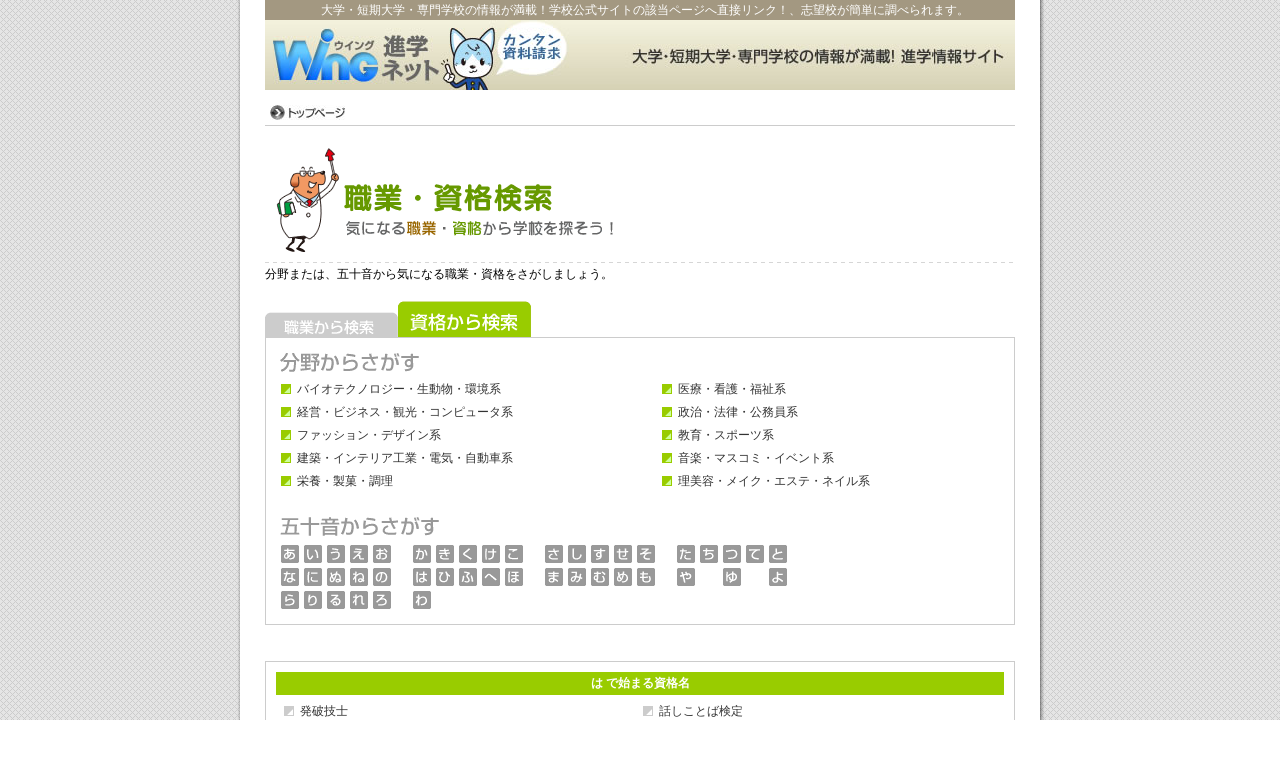

--- FILE ---
content_type: text/html; charset=UTF-8
request_url: https://www.web-faq.jp/job/job.php?tb=1&kn=%E3%81%AF%2C%E3%83%8F%2C%EF%BE%8A%2C%E3%83%90%2C%EF%BE%8A%EF%BE%9E%2C%E3%83%91%2C%EF%BE%8A%EF%BE%9F
body_size: 19103
content:
<html>
<head>
<title>進学情報WEB 大学・短期大学・専門学校の情報サイト | WING進学ネット</title>
<meta HTTP-EQUIV="Content-Type" CONTENT="text/html; charset=EUC_JP">
<link REL="stylesheet" HREF="../imag/css/syousai.css" TYPE="TEXT/CSS">
<link REL="stylesheet" HREF="../imag/css/kihon.css" TYPE="TEXT/CSS">
<link REL="stylesheet" HREF="../image/admin/css/tabs.css" TYPE="TEXT/CSS">
<link REL="stylesheet" HREF="../imag/css/job.css" TYPE="TEXT/CSS">
</head>

<body BGCOLOR="#FFFFFF" TEXT="#000000" LEFTMARGIN="0" TOPMARGIN="0" MARGINWIDTH="0" MARGINHEIGHT="0">
<form id="MainForm" name="MainForm" method="post" action="../schoollist.php?spage=true" onSubmit="return false">
<div ALIGN="CENTER"><a NAME="head"></a><div id='header' align="center">
<h1>大学・短期大学・専門学校の情報が満載！学校公式サイトの該当ページへ直接リンク！、志望校が簡単に調べられます。</h1>
<img SRC="../img/header.jpg" WIDTH="750" HEIGHT="70">
</div>
<table WIDTH="750" BORDER="0" CELLSPACING="0" CELLPADDING="0" ALIGN="CENTER" align="CENTER" bgcolor="#FFFFFF" class="top_kei">
  <tr>
    <td>
      <table BORDER="0" CELLSPACING="0" CELLPADDING="5">
        <tr>
        <td align="left"><a HREF="http://www.web-faq.jp/"><img SRC="../imag/index/footer_r1_c1.jpg" WIDTH="75" HEIGHT="15" BORDER="0"></a></td>
        </tr>
      </table>
    </td>
  </tr>
</table>


<!-- #EndLibraryItem --><br>
<table WIDTH="750" BORDER="0" CELLSPACING="0" CELLPADDING="0" ALIGN="CENTER">
  <tr> 
    <td ALIGN="LEFT" BORDERCOLOR="#FFCC00"><img SRC="../imag/job/job_top.gif" WIDTH="355" HEIGHT="115"></td>
  </tr>
  <tr> 
    <td ALIGN="LEFT" BORDERCOLOR="#FFCC00"> 
      <table WIDTH="750" BORDER="0" CELLSPACING="0" CELLPADDING="0" ALIGN="CENTER">
        <tr> 
          <td><img SRC="../imag/index/750hakei.gif" WIDTH="750" HEIGHT="7"></td>
        </tr>
      </table>
    </td>
  </tr>
</table><table WIDTH="750" BORDER="0" CELLSPACING="0" CELLPADDING="0" ALIGN="CENTER">
  <tr> 
    <td CLASS="t12"> 
      <p>分野または、五十音から気になる職業・資格をさがしましょう。</p>
    </td>
  </tr>
</table>
<br>
<!-- #BeginLibraryItem "/Library/sikaku.lbi" --> 
<table WIDTH="750" BORDER="0" CELLSPACING="0" CELLPADDING="0" ALIGN="CENTER">
  <tr> 
    <td WIDTH="133"><a HREF="job.php?tb=0"><img SRC="../imag/job/sikaku.gif" WIDTH="133" HEIGHT="36" NAME="Image2" BORDER="0"></a></td>
    <td ALIGN="LEFT"><img SRC="../imag/job/tab_sikaku.gif" WIDTH="133" HEIGHT="36" NAME="Image1"></td>
  </tr>
</table>
<table WIDTH="750" BORDER="0" CELLSPACING="1" CELLPADDING="10" ALIGN="CENTER" BGCOLOR="#CCCCCC">
  <tr>
    <td BGCOLOR="#FFFFFF"> 
      <table WIDTH="100" BORDER="0" CELLSPACING="4" CELLPADDING="0">
        <tr> 
          <td><img SRC="../imag/job/kensaku_r1_c1.gif" WIDTH="139" HEIGHT="20"></td>
        </tr>
      </table>
      <table CELLSPACING=4 BORDER=0 WIDTH="100%" CLASS="t12">
                <tr>
        <td WIDTH='10'><img HEIGHT='10' SRC='../imag/job/pic_r1_c3.gif' WIDTH='10'></td>
        <td ><a HREF='job.php?tb=1&id=1'>バイオテクノロジー・生動物・環境系</a></font></td>
        <td WIDTH='10'><img HEIGHT='10' SRC='../imag/job/pic_r1_c3.gif' WIDTH='10'></td>
        <td ><a HREF='job.php?tb=1&id=2'>医療・看護・福祉系</a></font></td>
        </tr>
        <tr>
        <td WIDTH='10'><img HEIGHT='10' SRC='../imag/job/pic_r1_c3.gif' WIDTH='10'></td>
        <td ><a HREF='job.php?tb=1&id=3'>経営・ビジネス・観光・コンピュータ系</a></font></td>
        <td WIDTH='10'><img HEIGHT='10' SRC='../imag/job/pic_r1_c3.gif' WIDTH='10'></td>
        <td ><a HREF='job.php?tb=1&id=4'>政治・法律・公務員系</a></font></td>
        </tr>
        <tr>
        <td WIDTH='10'><img HEIGHT='10' SRC='../imag/job/pic_r1_c3.gif' WIDTH='10'></td>
        <td ><a HREF='job.php?tb=1&id=6'>ファッション・デザイン系</a></font></td>
        <td WIDTH='10'><img HEIGHT='10' SRC='../imag/job/pic_r1_c3.gif' WIDTH='10'></td>
        <td ><a HREF='job.php?tb=1&id=7'>教育・スポーツ系</a></font></td>
        </tr>
        <tr>
        <td WIDTH='10'><img HEIGHT='10' SRC='../imag/job/pic_r1_c3.gif' WIDTH='10'></td>
        <td ><a HREF='job.php?tb=1&id=8'>建築・インテリア工業・電気・自動車系</a></font></td>
        <td WIDTH='10'><img HEIGHT='10' SRC='../imag/job/pic_r1_c3.gif' WIDTH='10'></td>
        <td ><a HREF='job.php?tb=1&id=10'>音楽・マスコミ・イベント系</a></font></td>
        </tr>
        <tr>
        <td WIDTH='10'><img HEIGHT='10' SRC='../imag/job/pic_r1_c3.gif' WIDTH='10'></td>
        <td ><a HREF='job.php?tb=1&id=11'>栄養・製菓・調理</a></font></td>
        <td WIDTH='10'><img HEIGHT='10' SRC='../imag/job/pic_r1_c3.gif' WIDTH='10'></td>
        <td ><a HREF='job.php?tb=1&id=12'>理美容・メイク・エステ・ネイル系</a></font></td>
        </tr>

      </table>
      <br>
      <table WIDTH="100" BORDER="0" CELLSPACING="4" CELLPADDING="0">
        <tr> 
          <td><img SRC="../imag/job/kensaku_r3_c1.gif" WIDTH="159" HEIGHT="19"></td>
        </tr>
      </table>
      <table BORDER="0" CELLSPACING="5" CELLPADDING="0">
        <tr> 
          <td WIDTH="15" HEIGHT="15"><A HREF='job.php?tb=1&kn=%E3%81%82%2C%E3%82%A2%2C%E3%82%A1%2C%EF%BD%B1%2C%EF%BD%A7'><img SRC="../imag/job/50/a_r1_c1.gif" BORDER="0" WIDTH="18" HEIGHT="18"></A></td>
          <td WIDTH="15"><A HREF='job.php?tb=1&kn=%E3%81%84%2C%E3%82%A4%2C%E3%82%A3%2C%EF%BD%B2%2C+%EF%BD%A8'><img SRC="../imag/job/50/a_r1_c4.gif" BORDER="0" WIDTH="18" HEIGHT="18"></A></td>
          <td WIDTH="15"><A HREF='job.php?tb=1&kn=%E3%81%86%2C%E3%82%A6%2C%E3%82%A5%2C%EF%BD%B3%2C+%EF%BD%A9%2C%E3%83%B4%2C%EF%BD%B3%EF%BE%9E'><img SRC="../imag/job/50/a_r1_c7.gif" BORDER="0" WIDTH="18" HEIGHT="18"></A></td>
          <td WIDTH="15"><A HREF='job.php?tb=1&kn=%E3%81%88%2C%E3%82%A8%2C%E3%82%A7%2C%EF%BD%B4%2C+%EF%BD%AA'><img SRC="../imag/job/50/a_r1_c9.gif" BORDER="0" WIDTH="18" HEIGHT="18"></A></td>
          <td WIDTH="15"><A HREF='job.php?tb=1&kn=%E3%81%8A%2C%E3%82%AA%2C%E3%82%A9%2C%EF%BD%B5%2C+%EF%BD%AB'><img SRC="../imag/job/50/a_r1_c12.gif" BORDER="0" WIDTH="18" HEIGHT="18"></A></td>

          <td WIDTH="12"><img SRC="../imag/index/sp.gif" BORDER="0" WIDTH="12" HEIGHT="12"></td>

          <td WIDTH="12"><A HREF='job.php?tb=1&kn=%E3%81%8B%2C%E3%82%AB%2C%E3%83%B5%2C%EF%BD%B6%2C%E3%82%AC%2C%EF%BD%B6%EF%BE%9E'><img SRC="../imag/job/50/ka_r1_c1.gif" BORDER="0" WIDTH="18" HEIGHT="18"></A></td>
          <td WIDTH="12"><A HREF='job.php?tb=1&kn=%E3%81%8D%2C%E3%82%AD%2C%EF%BD%B7%2C%E3%82%AE%2C%EF%BD%B7%EF%BE%9E'><img SRC="../imag/job/50/ka_r1_c9.gif" BORDER="0" WIDTH="18" HEIGHT="18"></A></td>
          <td WIDTH="12"><A HREF='job.php?tb=1&kn=%E3%81%8F%2C%E3%82%AF%2C%EF%BD%B8%2C%E3%82%B0%2C%EF%BD%B8%EF%BE%9E'><img SRC="../imag/job/50/ka_r1_c14.gif" BORDER="0" WIDTH="18" HEIGHT="18"></A></td>
          <td WIDTH="12"><A HREF='job.php?tb=1&kn=%E3%81%91%2C%E3%82%B1%2C%E3%83%B6%2C%EF%BD%B9%2C%E3%82%B2%2C%EF%BD%B9%EF%BE%9E'><img SRC="../imag/job/50/ka_r1_c19.gif" BORDER="0" WIDTH="18" HEIGHT="18"></A></td>
          <td WIDTH="12"><A HREF='job.php?tb=1&kn=%E3%81%93%2C%E3%82%B3%2C%EF%BD%BA%2C%E3%82%B4%2C%EF%BD%BA%EF%BE%9E'><img SRC="../imag/job/50/ka_r1_c22.gif" BORDER="0" WIDTH="18" HEIGHT="18"></A></td>

          <td WIDTH="12"><img SRC="../imag/index/sp.gif" BORDER="0" WIDTH="12" HEIGHT="12"></td>

          <td WIDTH="12"><A HREF='job.php?tb=1&kn=%E3%81%95%2C%E3%82%B5%2C%EF%BD%BB%2C%E3%82%B6%2C%EF%BD%BB%EF%BE%9E'><img SRC="../imag/job/50/sa_r1_c1.gif" BORDER="0" WIDTH="18" HEIGHT="18"></A></td>
          <td WIDTH="12"><A HREF='job.php?tb=1&kn=%E3%81%97%2C%E3%82%B7%2C%EF%BD%BC%2C%E3%82%B8%2C%EF%BD%BC%EF%BE%9E'><img SRC="../imag/job/50/sa_r1_c3.gif" BORDER="0" WIDTH="18" HEIGHT="18"></A></td>
          <td WIDTH="12"><A HREF='job.php?tb=1&kn=%E3%81%99%2C%E3%82%B9%2C%EF%BD%BD%2C%E3%82%BA%2C%EF%BD%BD%EF%BE%9E'><img SRC="../imag/job/50/sa_r1_c5.gif" BORDER="0" WIDTH="18" HEIGHT="18"></A></td>
          <td WIDTH="12"><A HREF='job.php?tb=1&kn=%E3%81%9B%2C%E3%82%BB%2C%EF%BD%BE%2C%E3%82%BC%2C%EF%BD%BE%EF%BE%9E'><img SRC="../imag/job/50/sa_r1_c7.gif" BORDER="0" WIDTH="18" HEIGHT="18"></A></td>
          <td WIDTH="12"><A HREF='job.php?tb=1&kn=%E3%81%9D%2C%E3%82%BD%2C%EF%BD%BF%2C%E3%82%BE%2C%EF%BD%BF%EF%BE%9E'><img SRC="../imag/job/50/sa_r1_c9.gif" BORDER="0" WIDTH="18" HEIGHT="18"></A></td>

          <td WIDTH="12"><img SRC="../imag/index/sp.gif" BORDER="0" WIDTH="12" HEIGHT="12"></td>

          <td WIDTH="12"><A HREF='job.php?tb=1&kn=%E3%81%9F%2C%E3%82%BF%2C%EF%BE%80%2C%E3%83%80%2C%EF%BE%80%EF%BE%9E'><img SRC="../imag/job/50/ta_r1_c1.gif" BORDER="0" WIDTH="18" HEIGHT="18"></A></td>
          <td WIDTH="12"><A HREF='job.php?tb=1&kn=%E3%81%A1%2C%E3%83%81%2C%EF%BE%81%2C%E3%83%82%2C%EF%BE%81%EF%BE%9E'><img SRC="../imag/job/50/ta_r1_c4.gif" BORDER="0" WIDTH="18" HEIGHT="18"></A></td>
          <td WIDTH="12"><A HREF='job.php?tb=1&kn=%E3%81%A4%2C%E3%83%84%2C%E3%83%83%2C%EF%BE%82%2C%EF%BD%AF%2C%E3%83%85%2C%EF%BE%82%EF%BE%9E'><img SRC="../imag/job/50/ta_r1_c7.gif" BORDER="0" WIDTH="18" HEIGHT="18"></A></td>
          <td WIDTH="12"><A HREF='job.php?tb=1&kn=%E3%81%A6%2C%E3%83%86%2C%EF%BE%83%2C%E3%83%87%2C%EF%BE%83%EF%BE%9E'><img SRC="../imag/job/50/ta_r1_c9.gif" BORDER="0" WIDTH="18" HEIGHT="18"></A></td>
          <td WIDTH="12"><A HREF='job.php?tb=1&kn=%E3%81%A8%2C%E3%83%88%2C%EF%BE%84%2C%E3%83%89%2C%EF%BE%84%EF%BE%9E'><img SRC="../imag/job/50/ta_r1_c12.gif" BORDER="0" WIDTH="18" HEIGHT="18"></A></td>
          <td WIDTH="12">&nbsp;&nbsp;</td>
          <td WIDTH="12">&nbsp;&nbsp;</td>
        </tr>
        <tr> 
          <td WIDTH="15"><A HREF='job.php?tb=1&kn=%E3%81%AA%2C%E3%83%8A%2C%EF%BE%85'><img SRC="../imag/job/50/na_r1_c1.gif" BORDER="0" WIDTH="18" HEIGHT="18"></A></td>
          <td WIDTH="15"><A HREF='job.php?tb=1&kn=%E3%81%AB%2C%E4%BA%8C%2C%EF%BE%86'><img SRC="../imag/job/50/na_r1_c9.gif" BORDER="0" WIDTH="18" HEIGHT="18"></A></td>
          <td WIDTH="15"><A HREF='job.php?tb=1&kn=%E3%81%AC%2C%E3%83%8C%2C%EF%BE%87'><img SRC="../imag/job/50/na_r1_c14.gif" BORDER="0" WIDTH="18" HEIGHT="18"></A></td>
          <td WIDTH="15"><A HREF='job.php?tb=1&kn=%E3%81%AD%2C%E3%83%8D%2C%EF%BE%88'><img SRC="../imag/job/50/na_r1_c19.gif" BORDER="0" WIDTH="18" HEIGHT="18"></A></td>
          <td WIDTH="15"><A HREF='job.php?tb=1&kn=%E3%81%AE%2C%E3%83%8E%2C%EF%BE%89'><img SRC="../imag/job/50/na_r1_c22.gif" BORDER="0" WIDTH="18" HEIGHT="18"></A></td>

          <td WIDTH="12"><img SRC="../imag/index/sp.gif" WIDTH="12" HEIGHT="12"></td>

          <td WIDTH="12"><A HREF='job.php?tb=1&kn=%E3%81%AF%2C%E3%83%8F%2C%EF%BE%8A%2C%E3%83%90%2C%EF%BE%8A%EF%BE%9E%2C%E3%83%91%2C%EF%BE%8A%EF%BE%9F'><img SRC="../imag/job/50/ha_r1_c1.gif" BORDER="0" WIDTH="18" HEIGHT="18"></A></td>
          <td WIDTH="12"><A HREF='job.php?tb=1&kn=%E3%81%B2%2C%E3%83%92%2C%EF%BE%8B%2C%E3%83%93%2C%EF%BE%8B%EF%BE%9E%2C%E3%83%94%2C%EF%BE%8B%EF%BE%9F'><img SRC="../imag/job/50/ha_r1_c3.gif" BORDER="0" WIDTH="18" HEIGHT="18"></A></td>
          <td WIDTH="12"><A HREF='job.php?tb=1&kn=%E3%81%B5%2C%E3%83%95%2C%EF%BE%8C%2C%E3%83%96%2C%EF%BE%8C%EF%BE%9E%2C%E3%83%97%2C%EF%BE%8C%EF%BE%9F'><img SRC="../imag/job/50/ha_r1_c5.gif" BORDER="0" WIDTH="18" HEIGHT="18"></A></td>
          <td WIDTH="12"><A HREF='job.php?tb=1&kn=%E3%81%B8%2C%E3%83%98%2C%EF%BE%8D%2C%E3%81%B9%2C%EF%BE%8D%EF%BE%9E%2C%E3%81%BA%2C%EF%BE%8D%EF%BE%9F'><img SRC="../imag/job/50/ha_r1_c7.gif" BORDER="0" WIDTH="18" HEIGHT="18"></A></td>
          <td WIDTH="12"><A HREF='job.php?tb=1&kn=%E3%81%BB%2C%E3%83%9B%2C%EF%BE%8E%2C%E3%83%9C%2C%EF%BE%8E%EF%BE%9E%2C%E3%83%9D%2C%EF%BE%8E%EF%BE%9F'><img SRC="../imag/job/50/ha_r1_c9.gif" BORDER="0" WIDTH="18" HEIGHT="18"></A></td>

          <td WIDTH="12"><img SRC="../imag/index/sp.gif" WIDTH="12" HEIGHT="12"></td>

          <td WIDTH="12"><A HREF='job.php?tb=1&kn=%E3%81%BE%2C%E3%83%9E%2C%EF%BE%8F'><img SRC="../imag/job/50/ma_r1_c1.gif" BORDER="0" WIDTH="18" HEIGHT="18"></A></td>
          <td WIDTH="12"><A HREF='job.php?tb=1&kn=%E3%81%BF%2C%E3%83%9F%2C%EF%BE%90'><img SRC="../imag/job/50/ma_r1_c4.gif" BORDER="0" WIDTH="18" HEIGHT="18"></A></td>
          <td WIDTH="12"><A HREF='job.php?tb=1&kn=%E3%82%80%2C%E3%83%A0%2C%EF%BE%91'><img SRC="../imag/job/50/ma_r1_c7.gif" BORDER="0" WIDTH="18" HEIGHT="18"></A></td>
          <td WIDTH="12"><A HREF='job.php?tb=1&kn=%E3%82%81%2C%E3%83%A1%2C%EF%BE%92'><img SRC="../imag/job/50/ma_r1_c9.gif" BORDER="0" WIDTH="18" HEIGHT="18"></A></td>
          <td WIDTH="12"><A HREF='job.php?tb=1&kn=%E3%82%82%2C%E3%83%A2%2C%EF%BE%93'><img SRC="../imag/job/50/ma_r1_c12.gif" BORDER="0" WIDTH="18" HEIGHT="18"></A></td>

          <td WIDTH="12"><img SRC="../imag/index/sp.gif" WIDTH="12" HEIGHT="12"></td>

          <td WIDTH="12"><A HREF='job.php?tb=1&kn=%E3%82%84%2C%E3%83%A4%2C%E3%83%A3%2C%EF%BE%94%2C%EF%BD%AC'><img SRC="../imag/job/50/ya_r1_c1.gif" BORDER="0" WIDTH="18" HEIGHT="18"></A></td>
          <td WIDTH="12">&nbsp;&nbsp;</td>
          <td WIDTH="12"><A HREF='job.php?tb=1&kn=%E3%82%86%2C%E3%83%A6%2C%E3%83%A5%2C%EF%BE%95%2C%EF%BD%AD'><img SRC="../imag/job/50/ya_r1_c9.gif" BORDER="0" WIDTH="18" HEIGHT="18"></A></td>
          <td WIDTH="12">&nbsp;&nbsp;</td>
          <td WIDTH="12"><A HREF='job.php?tb=1&kn=%E3%82%88%2C%E3%83%A8%2C%E3%83%A7%2C%EF%BE%96%2C%EF%BD%AE'><img SRC="../imag/job/50/ya_r1_c14.gif" BORDER="0" WIDTH="18" HEIGHT="18"></A></td>
          <td WIDTH="12">&nbsp;&nbsp;</td>
          <td WIDTH="12">&nbsp;&nbsp;</td>
        </tr>
        <tr> 
          <td WIDTH="15"><A HREF='job.php?tb=1&kn=%E3%82%89%2C%E3%83%A9%2C%EF%BE%97'><img SRC="../imag/job/50/ra_r1_c1.gif" BORDER="0" WIDTH="18" HEIGHT="18"></A></td>
          <td WIDTH="15"><A HREF='job.php?tb=1&kn=%E3%82%8A%2C%E3%83%AA%2C%EF%BE%98'><img SRC="../imag/job/50/ra_r1_c3.gif" BORDER="0" WIDTH="18" HEIGHT="18"></A></td>
          <td WIDTH="15"><A HREF='job.php?tb=1&kn=%E3%82%8B%2C%E3%83%AB%2C%EF%BE%99'><img SRC="../imag/job/50/ra_r1_c5.gif" BORDER="0" WIDTH="18" HEIGHT="18"></A></td>
          <td WIDTH="15"><A HREF='job.php?tb=1&kn=%E3%82%8C%2C%E3%83%AC%2C%EF%BE%9A'><img SRC="../imag/job/50/ra_r1_c7.gif" BORDER="0" WIDTH="18" HEIGHT="18"></A></td>
          <td WIDTH="15"><A HREF='job.php?tb=1&kn=%E3%82%8D%2C%E3%83%AD%2C%EF%BE%9B'><img SRC="../imag/job/50/ra_r1_c9.gif" BORDER="0" WIDTH="18" HEIGHT="18"></A></td>

          <td WIDTH="12"><img SRC="../imag/index/sp.gif" WIDTH="12" HEIGHT="12"></td>

          <td WIDTH="12"><A HREF='job.php?tb=1&kn=%E3%82%8F%2C%E3%83%AF%2C%E3%83%AE%2C%EF%BE%9C'><img SRC="../imag/job/50/ya_r1_c19.gif" BORDER="0" WIDTH="18" HEIGHT="18"></A></td>
          <td WIDTH="12">　</td>
          <td WIDTH="12">　</td>
          <td WIDTH="12">　</td>
          <td WIDTH="12">　</td>
          <td WIDTH="12"><img SRC="../imag/index/sp.gif" BORDER="0" WIDTH="12" HEIGHT="12"></A></td>
          <td WIDTH="12">　</td>
          <td WIDTH="12">　</td>
          <td WIDTH="12">　</td>
          <td WIDTH="12">　</td>
          <td WIDTH="12">　</td>
          <td WIDTH="12"><img SRC="../imag/index/sp.gif" BORDER="0" WIDTH="12" HEIGHT="12"></A></td>
          <td WIDTH="12">　</td>
          <td WIDTH="12">　</td>
          <td WIDTH="12">　</td>
          <td WIDTH="12">　</td>
          <td WIDTH="12">　</td>
          <td WIDTH="12">　</td>
          <td WIDTH="12">　</td>
        </tr>
      </table>    </td>
  </tr>
</table>
<!-- #EndLibraryItem -->
<br>
<BR><table WIDTH="750" BORDER="0" CELLSPACING="1" CELLPADDING="10" ALIGN="CENTER" BGCOLOR="#CCCCCC">
  <tr> 
    <td BGCOLOR="#FFFFFF"> 
      <table CELLSPACING=0 CELLPADDING=3 WIDTH=100% BORDER=0 CLASS="t12">
        <tbody> 
        <tr> 
          <td BGCOLOR="#99CC00" ALIGN="CENTER"><font COLOR="#FFFFFF"><B>は で始まる資格名</B></font></td>
        </tr>
        <tr> 
          <td> 
            <table CELLSPACING=4 BORDER=0 WIDTH="100%" CLASS="t12">
        <tr>
<td WIDTH=10><img HEIGHT=10 SRC='../imag/job/pic_r1_c5.gif' WIDTH='10'></td>
<td WIDTH=377><a HREF='job.php?tb=1&itm=279'>発破技士</A></td>
<td WIDTH=10><img HEIGHT=10 SRC='../imag/job/pic_r1_c5.gif' WIDTH='10'></td>
<td WIDTH=377><a HREF='job.php?tb=1&itm=265'>話しことば検定</A></td>
        </tr>
        <tr>
<td WIDTH=10><img HEIGHT=10 SRC='../imag/job/pic_r1_c5.gif' WIDTH='10'></td>
<td WIDTH=377><a HREF='job.php?tb=1&itm=13'>はり師・きゅう師</A></td>
<td WIDTH=10><img HEIGHT=10 SRC='../imag/job/pic_r1_c5.gif' WIDTH='10'></td>
<td WIDTH=377><a HREF='job.php?tb=1&itm=340'>ハングル能力検定</A></td>
        </tr>
        <tr>
<td WIDTH=10><img HEIGHT=10 SRC='../imag/job/pic_r1_c5.gif' WIDTH='10'></td>
<td WIDTH=377><a HREF='job.php?tb=1&itm=35'>販売士</A></td>
<td WIDTH=10><img HEIGHT=10 SRC='../imag/job/pic_r1_c5.gif' WIDTH='10'></td>
<td WIDTH=377><a HREF='job.php?tb=1&itm=416'>バイオ技術者</A></td>
        </tr>
        <tr>
<td WIDTH=10><img HEIGHT=10 SRC='../imag/job/pic_r1_c5.gif' WIDTH='10'></td>
<td WIDTH=377><a HREF='job.php?tb=1&itm=150'>バイオ技術者認定試験</A></td>
<td WIDTH=10><img HEIGHT=10 SRC='../imag/job/pic_r1_c5.gif' WIDTH='10'></td>
<td WIDTH=377><a HREF='job.php?tb=1&itm=328'>パターンメイキング検定</A></td>
        </tr>
        <tr>
<td WIDTH=10><img HEIGHT=10 SRC='../imag/job/pic_r1_c5.gif' WIDTH='10'></td>
<td WIDTH=377><a HREF='job.php?tb=1&itm=401'>パラスポーツ指導員</A></td>
<td WIDTH=10><img HEIGHT=10 SRC='../imag/job/pic_r1_c5.gif' WIDTH='10'></td>
<td WIDTH=377><a HREF='job.php?tb=1&itm=322'>パン製造技能士</A></td>
        </tr>


            </table>
            
          </td>
        </tr>
        </tbody> 
      </table>
    </td>
  </tr>
</table>
<br>
</div>
<p ALIGN="CENTER"><br>
<div ALIGN="CENTER"><!-- #BeginLibraryItem "/Library/footer.lbi" --><div ALIGN="CENTER"></div>
<table WIDTH="750" BORDER="0" CELLSPACING="0" CELLPADDING="0" ALIGN="CENTER">
  <tr> 
    <td BACKGROUND="../imag/index/bokasi_r1_c2.jpg" ALIGN="RIGHT" CLASS="t11" VALIGN="TOP"><img SRC="../imag/index/sp.gif" WIDTH="5" HEIGHT="5"></td>
  </tr>
</table>
<table WIDTH="750" BORDER="0" CELLSPACING="0" CELLPADDING="0" ALIGN="CENTER">
  <tr> 
    <td> 
      <table BORDER="0" CELLSPACING="0" CELLPADDING="5">
        <tr> 
          <td><a HREF="../"><img SRC="../imag/index/footer_r1_c1.jpg" WIDTH="75" HEIGHT="15" BORDER="0"></a></td>
          <td><a HREF="../privacy.php"><img SRC="../imag/index/footer_r1_c9.jpg" WIDTH="115" HEIGHT="15" BORDER="0"></a></td>
                  </tr>
      </table>
    </td>
  </tr>
</table>
<br>
<table WIDTH="750" BORDER="0" CELLSPACING="0" CELLPADDING="0" ALIGN="CENTER">
  <tr> 
    <td CLASS="t10" ALIGN="CENTER"><font COLOR="#999999" CLASS="copyright">Copyright 
      (C)2022 webguidance, All rights reserved. </font> </td>
  </tr>
</table>
<!-- #EndLibraryItem --><br>
  <br>
</div>
<p ALIGN="CENTER"></p>
</form>
</body>
</html>

--- FILE ---
content_type: text/css
request_url: https://www.web-faq.jp/imag/css/syousai.css
body_size: 12576
content:
/*.koumei {  font-size: 25px; line-height: 30px; font-weight: bold; color: #000000}*/.t12 {  font-size: 12px}.head {  font-size: 11px; background-color: #FFFF99; padding-top: 2px; padding-right: 2px; padding-bottom: 2px; padding-left: 2px}.s_gakubu {  font-size: 12px; line-height: 18px; font-weight: bold}.coment {  font-size: 11px; line-height: 15px; width: 100%; border: #CCCC00; border-style: solid; border-top-width: 1px; border-right-width: 1px; border-bottom-width: 1px; border-left-width: 1px}.s_gattka {  font-size: 12px; line-height: 18px}.s_brockwaku {  font-size: 12px; width: 100%}.s_toiawase {  font-size: 12px; line-height: 20px}.messege {  width: 100%; font-size: 12px; line-height: 18px; padding-top: 5px; padding-right: 5px; padding-bottom: 5px; padding-left: 5px}.messege_kei {  border: #CCCCCC; border-style: solid; border-top-width: 1px; border-right-width: 1px; border-bottom-width: 1px; border-left-width: 1px; width: 220px; margin-top: 5px; margin-right: 5px; margin-bottom: 5px; margin-left: 5px}.gattka {  font-size: 12px; font-weight: bold; color: #333333}.s_gattka_01 {  font-size: 18px; font-weight: bolder; color: #003399}.hojin {  font-size: 12px; line-height: 18px; font-weight: bolder; color: #000000}.s_brockwaku {  margin-bottom: 15px; margin-top: 5px}.s_sub {  font-size: 12px; line-height: 18px; font-weight: normal; left: 5px; clip:  rect(   )}.syokugyo {  font-weight: bolder; color: #999900; font-size: 18px}.s_sub11 {  font-size: 11px; line-height: 15px; color: #000000}.coment_demo { font-size: 11px; line-height: 16px; width: 100%; border: 1px #CCCC00 solid}.s_t18b {  font-size: 18px; font-weight: bolder; color: #003399}a:link {  text-decoration: underline; color: #000066}a:visited {  text-decoration: underline}a:hover {  color: #FF9900; text-decoration: underline; background-color: #FFFFCC}.corse_coment {  font-size: 11px; line-height: 15px; width: 100%; padding-top: 5px; padding-right: 0px; padding-bottom: 5px; padding-left: 5px}.corse_title {  font-size: 18px; color: #003399; border-color: black black #003399 #003399; border-style: solid; border-top-width: 0px; border-right-width: 0px; border-bottom-width: 1px; border-left-width: 5px; padding-left: 5px; font-weight: bold}.corse_sub {  font-size: 10px; line-height: 15px; color: #000000; width: 100%}.gakka_obi {  background-color: #CCFFCC}a {  text-decoration: none}.corse_title { font-size: 18px; color: #003399; border-color: black black #003399 #003399; border-style: solid; border-top-width: 0px; border-right-width: 0px; border-bottom-width: 1px; border-left-width: 5px; padding-left: 5px; font-weight: bold ; width: 100%; margin-top: 10px}.corse_waku { font-size: 12px; line-height: 15px; width: 100%; padding-top: 5px; padding-right: 5px; padding-bottom: 5px; padding-left: 5px ; margin-bottom: 10px}.faq_q {  width: 720px; margin-top: 5px; margin-right: 5px; margin-bottom: 5px; margin-left: 5px; padding-top: 0px; padding-right: 0px; padding-bottom: 0px; padding-left: 0px; font-size: 12px; line-height: 15px}.tr5 {  margin-top: 0px; margin-right: 0px; margin-bottom: 0px; margin-left: 0px; padding-top: 5px; padding-right: 5px; padding-bottom: 5px; padding-left: 5px}.ph_large {  padding-top: 2px; padding-right: 2px; padding-bottom: 2px; padding-left: 2px; width: 220px; height: 220px}.syosai_box {  width: 718px; border: 1px #999999 solid; padding-bottom: 10px; padding-top: 10px; padding-right: 10px; padding-left: 10px}.s_tab {  padding-top: 0px; padding-right: 1px; padding-bottom: 0px; padding-left: 1px}.s_sub_b {  font-size: 12px; font-weight: bolder; line-height: 18px}.messege_topkei {  border-color: #CCCCCC #FFFFFF #FFFFFF; border-style: solid; border-top-width: 1px; border-right-width: 0px; border-bottom-width: 0px; border-left-width: 0px}.s_content {  margin-top: 5px; margin-right: 5px; margin-bottom: 5px; margin-left: 5px; padding-top: 5px; padding-right: 5px; padding-bottom: 5px; padding-left: 5px; font-size: 12px; line-height: 18px}.corse_obi { padding-top: 2px; padding-right: 2px; padding-bottom: 2px; padding-left: 5px; background-color: #CCFFFF }.uee {  font-size: 12px; line-height: 16px; width: 718px; margin-top: 5px; padding-top: 0px; padding-right: 0px; padding-bottom: 0px; padding-left: 0px}.s_nyushi_name {  font-size: 14px; line-height: 18px; color: #FFFFFF; background-color: #333399; border: 3px #CCCCCC double; padding-top: 5px; padding-right: 5px; padding-bottom: 5px; padding-left: 5px; font-weight: bold}.s_nyushi_kamoku {  background-color: #FFFFCC; padding-top: 3px; padding-right: 2px; padding-bottom: 3px; padding-left: 2px}.s_nyushi_cate { font-size: 11px; line-height: 14px; color: #FFFFFF; background-color: #333399; padding-top: 3px; padding-right: 2px; padding-bottom: 3px; padding-left: 2px; font-weight: normal; border-color: black black #CCCCCC}.map {  padding-top: 5px; width: 300px}.tabbox {  width: 116px; border: 1px #996600 solid; height: 80px}.imag {  float: right}.attention {  font-size: 11px; color: #666666}

body ,form,fieldset{ 
	 padding: 0; 
	 margin: 0; 
}
p,pre,blockquote,h1,h2,h3{ 
	 padding: 0; 
	 margin: 0; 
}
a {text-decoration: none}
a:link { 
	text-decoration: underline; 
	color: #000066; 
	}
a:visited {
	text-decoration: underline;
	}
a:hover { 
	color: #FF9900; 
	text-decoration: underline; 
	background-color: #FFFFCC;
	}

/*�ع��إå���*/
.koumei {
	 font-size: 20px; 
	 line-height: 30px; 
	 font-weight: bold; 
	 color: #000000; 
	 height: 40px; 
	 }
.coment_qrbox { 
	font-size: 12px; 
	line-height: 18px; 
	height: 120px; 
	width: 462px; 
	margin-right:9px;
	 }
.hojin {
	font-size: 12px;
	line-height: 18px; 
	font-weight: bolder; 
	color: #000000; 
	height: 40px; 
	vertical-align: bottom; 
	}
.s_main_ph {
	width: 219px; 
	height: 146px;
	margin-top: 9px; 
	margin-right:10px; 
	border: 1px #999999 solid;
	}
.s_main_qr {
	width: 120px; 
	padding-top: 8px; 
	}
.s_main_bot {
	margin-top: 15px; 
	margin-right:10px; 
	width: 221px; 
	}
.s_mainbox {
	 background-image: url(img2008/main_back.jpg); 
	 background-repeat: no-repeat; 
	 background-position: center center; 
	 height: 240px; 
	 width: 730px; 
	 padding: 0px; 
	 margin: 0px; 
	vertical-align: top;
	 }
.koumeihenkou {
	font-size: 11px;
	line-height: 18px; 
	height: 26px; 
	}
.s_main_tr01 { 
	width: 480px; 
	}
.s_main_tr02 { 
	width: 490px; 
	margin-left: 10px;
	margin-right: 5px;
	}
.s_main_tr03 { 
	padding-right: 10px;
	}
.s_main_situmon {
	text-align: right; 
	padding-top: 15px; 
	height: 76px; 
	width: 105px;
	}
.s_main_sekyu {
	padding: 15px 0px 0px 0px; 
	text-align: center; 
	width: 76px;
	}
.tabbox {
	width: 116px; 
	border: 1px #996600 solid;
	height: 80px;
	}
 /*End_�ع��إå���*/


 /*���ƥ���E/
 .syosai_box {
 	width: 718px; 
	 border: 1px #999999 solid; 
	 padding: 10px;
	 }
 .s_brockwaku { 
	font-size: 12px; 
	width: 100%; 
	margin-bottom: 15px; 
	margin-top: 5px; 
	}
.s_tab {
	padding: 0px 1px 0px 1px;
	}
.s_obi08 {
	background-color: #CCFFFF; 
	/*background-image: url(img2008/obi_back.jpg);*/
	background-position: center center; 
	height: 25px;
	padding-left: 5px; 
	text-align: left; 
	vertical-align: middle;
	}
.s_content {
	padding-bottom: 10px; 
	border-top: 1px #CCCCCC solid; 
	padding-top: 5px;
	}
.s_content2 {
	border-top: 1px #CCCCCC solid; 
	padding-top: 10px; 
	width: 95px; 
	text-align: right; 
	vertical-align: top;
	}
.s_sub {
	font-size: 12px; 
	line-height: 18px; 
	font-weight: normal; 
	left: 5px; 
	}
.s_sub_b {
	font-size: 12px; 
	font-weight: bolder; 
	line-height: 18px; 
	}
.uee {
	font-size: 12px; 
	line-height: 16px; 
	width: 718px; 
	margin-top: 5px; 
	padding: 0px; 
	}
.s_sub11 {
	font-size: 11px; 
	line-height: 15px;
	color: #000000; 
	text-align: left; 
	}
.s_t18b {
	font-size: 18px; 
	font-weight: bolder; 
	color: #003399; 
	}
.tr5 {
	margin: 0px; 
	padding : 5px; 
	}
.attention {
	font-size: 11px; 
	color: #666666;
	}
 /*End_���ƥ���E/


/*���ܾ�ʁE/
.map {
	 padding-top: 5px; 
	 width: 300px; 
	 }
.s_kihon_botan {
	padding-top: 5px; 
	padding-right: 5px; 
	padding-bottom: 5px; 
	padding-left: 5px; 
	}
/*End_���ܾ�ʁE/

 
 /*�����ز�*/ 
 .corse_obi {
	padding: 2px 5px 2px 2px; 
	background-color: #CCFFFF 
	}
.s_gakubu {
	font-size: 12px; 
	line-height: 18px; 
	font-weight: bold; 
	background-color: #CCFFFF; 
	}
.s_gattka {
	font-size: 12px; 
	line-height: 18px; 
	}
.gattka {
	font-size: 12px; 
	font-weight: bold;
	color: #333333;
	}
.s_gattka_01 {
	font-size: 18px;
	font-weight: bolder;
	color: #003399;
	}
.corse_coment {
	font-size: 11px; 
	line-height: 15px;
	width: 100%;
	padding: 5px 5px 5px 0px; 
	}
.corse_title {
	font-size: 18px; 
	color: #003399; 
	border-bottom: 1px #003399 solid; ;
	border-left: 5px #003399 solid; 
	padding-left: 5px; 
	font-weight: bold;
	}
.corse_sub {
	font-size: 10px;
	line-height: 15px; 
	color: #000000; 
	width: 100%;
	}
.corse_title {
	font-size: 18px; 
	color: #003399; 
	border-bottom-width: 1px #003399 solid; 
	border-left-width: 5px #003399 solid; 
	font-weight: bold ; 
	width: 100%; 
	margin-top: 10px; 
	text-align: left;
	padding-bottom: 2px; 
 }
.corse_waku {
	font-size: 12px; 
	line-height: 15px; 
	width: 100%; 
	padding: 5px;
	margin-bottom: 10px;
	}
 /*End_�����ز�*/


/*������ʁE/
.s_nyushi_box{
	width: 600px; 
	}
.s_nyushi_01head{
	background-image: url(img2008/nyushi_back.jpg); 
	background-position: center center; 
	height: 25px;
	background-color: #333399;
	width: 250px; 
	border:1px #cccccc solid;
	padding:3px 2px 3px 5px; 
	font-size: 11px; 
	line-height: 14px; 
	color: #FFFFFF; 
	}
.s_nyushi_02head{
	background-image: url(img2008/nyushi_back.jpg); 
	background-position: center center; 
	height: 25px;
	background-color: #333399;
	width: 200px; 
	border-top:1px #cccccc solid;
	border-right:1px #cccccc solid;
	border-bottom:1px #cccccc solid;
	padding:3px 2px 3px 5px; 
	font-size: 11px; 
	line-height: 14px; 
	color: #FFFFFF; 
	}
.s_nyushi_03head{
	background-image: url(img2008/nyushi_back.jpg); 
	background-position: center center; 
	height: 25px;
	background-color: #333399;
	width: 150px; 
	border-top:1px #cccccc solid;
	border-right:1px #cccccc solid;
	border-bottom:1px #cccccc solid;
	padding:3px 2px 3px 5px; 
	font-size: 11px; 
	line-height: 14px; 
	color: #FFFFFF; 
	text-align: center; 
	}
.s_nyushi01{
	background-color: #FFFFCC;
	width: 250px; 
	border-right:1px #cccccc solid;
	border-bottom:1px #cccccc solid;
	border-left:1px #cccccc solid;
	padding:3px 2px 3px 5px; 
	font-size: 11px; 
	line-height: 16px; 
	color: #000000; 
	}
.s_nyushi02{
	background-color: #FFFFCC;
	width: 200px; 
	border-right:1px #cccccc solid;
	border-bottom:1px #cccccc solid;
	padding:3px 2px 3px 5px; 
	font-size: 11px; 
	}
.s_nyushi03{
	background-color: #FFFFCC;
	width: 150px; 
	border-right:1px #cccccc solid;
	border-bottom:1px #cccccc solid;
	padding:3px 2px 3px 5px; 
	font-size: 11px; 
	line-height: 16px; 
	color: #000000; 
	text-align: center; 
	}
.s_nyushi_name {
	font-size: 14px; 
	line-height: 18px; 
	color: #FFFFFF;
	background-color: #333399; 
	border: 3px #CCCCCC double; 
	padding: 5px; 
	font-weight: bold; 
	}
.s_nyushi_kamoku {
	background-color: #FFFFCC; 
	padding-top: 3px; 
	padding-right: 2px; 
	padding-bottom: 3px;
	padding-left: 2px;
	}
.s_nyushi_cate {
	font-size: 11px; 
	line-height: 14px; 
	color: #FFFFFF; 
	background-color: #333399; 
	padding-top: 3px 2px 3px 2px; 
	font-weight: normal; 
	}
/*End_������ʁE/

/*��å�����*/
.messege {
	width: 100%; 
	font-size: 12px; 
	line-height: 18px; 
	padding: 5px; 
	}
.messege_kei {
	border: 1px #CCCCCC solid;
	width: 220px; 
	margin: 5px; 
	}
.messege_topkei {
	border-top: 1px #CCCCCC solid;
	}

/*End_��å�����*/


.s_toiawase {
	font-size: 12px; 
	line-height: 20px; 
	}
.syokugyo {
	font-weight: bolder; 
	color: #999900; 
	font-size: 18px; 
	}
.faq_q {
	width: 720px; 
	margin: 5px;
	padding: 0px; 
	font-size: 12px; 
	line-height: 15px;
	}
.ph_large {
	padding: 2px; 
	width: 220px; 
	height: 220px;
	}
.s_syosai_botan {
	text-align: right; 
	width: 110px; 
	}
.img {
	height: 130px; 
	width: 130px; 
	}
.botan {
	padding-top: 5px; 
	padding-right: 5px;
	padding-bottom: 5px; 
	padding-left: 5px; 
	}


--- FILE ---
content_type: text/css
request_url: https://www.web-faq.jp/imag/css/kihon.css
body_size: 2631
content:
.t12 {  font-size: 12px}
.t11 {  font-size: 11px}
.t10 {  font-size: 10px; line-height: 15px}.copyright {  font-size: 11px; color: #666666}
.w750 {  width: 750px}
.s_obi {  padding-top: 2px; padding-right: 2px; padding-bottom: 2px; padding-left: 5px; background-color: #CCFFFF}
.id_form {  border: #CCCCCC; border-style: solid; border-top-width: 1px; border-right-width: 1px; border-bottom-width: 1px; border-left-width: 1px}
.header_box {  margin-top: 2px; margin-bottom: 2px; height: 120px}
.header_rogo {  margin-left: 10px}
.header {  border: #CCCCCC solid; border-width: 0px 1px 1px}
.top_kei {  border-color: #FFFFFF #FFFFFF #CCCCCC; border-style: solid; border-top-width: 0px; border-right-width: 0px; border-bottom-width: 1px; border-left-width: 0px}
.id_forget {  font-size: 9px; color: #663300}
body {  background-color: #FFFFFF; background-image: url(../index/back.gif); background-repeat: repeat-y; background-position: center}
.kekka_kensu {  border-color: #FFFFFF #FFFFFF #CCCCCC; font-size: 12px; line-height: 18px; margin-top: 5px; margin-bottom: 5px; border-style: solid; border-top-width: 0px; border-right-width: 0px; border-bottom-width: 3px; border-left-width: 0px}
.kekka_kensu02 { border-color: #CCCCCC #FFFFFF #FFFFFF; font-size: 12px; line-height: 18px; border-style: solid; border-top-width: 3px; border-right-width: 0px; border-bottom-width: 0px; border-left-width: 0px; margin-top: 5px; margin-bottom: 5px}
.sq_back {  background-color: #F0F0F0; border: 1px #999999 solid; font-size: 14px; font-weight: bolder; color: #333366}
.request {  }
.bunya_s {  font-size: 11px; line-height: 16px; text-indent: 3pt; background-color: #FFFFCC; padding-top: 2px; padding-right: 2px; padding-bottom: 2px; padding-left: 2px}
.jon_naruniwa {  font-size: 11px; line-height: 16px; padding-top: 3px; padding-right: 3px; padding-bottom: 3px; padding-left: 3px; border: #999999; border-style: solid; border-top-width: 0px; border-right-width: 1px; border-bottom-width: 1px; border-left-width: 1px}

td{
    border:FFF;
}
/***/
body{
    margin:0;
    padding:0;
    border:0;
    outline:0;
}


/*ヘッター*/
#header {
	width: 750px;
	margin-right: auto;
	margin-left: auto;
	margin-bottom: 10px;
	text-align: center;  
}

#header img {
  display block;
	margin-right: auto;
	margin-left: auto;
	width: 750px;
	text-align: center;
}

#header h1 {
	line-height: 20px;
	color: #FFF;
	background-color: #A39881;
	text-indent: 10px;
	height: 20px;
	width: 750px;
	margin-right: auto;
	margin-left: auto;
	font-size: 12px;
	font-weight: normal;
	margin-bottom:0px;
	margin-top:0px;
	text-align: center;
}
/*ヘッター*END/

--- FILE ---
content_type: text/css
request_url: https://www.web-faq.jp/image/admin/css/tabs.css
body_size: 10399
content:
#menu {
	/* 項目のマークを消す */
	list-style-type:none;
}

#menu li{
	/* 左寄せ */
	float:left;
	/* 横 */
	width:100px;
	/* 高さ */
	height:30px;
	/* 文字がはみ出た場合：非表示 */
	overflow:hidden;
	/* 文字真中寄せ */
	text-align:center;
}

/* メニューの各項目設定 */
#menu a {
	/* ブロック要素指定 */
	display:block;
	text-decoration:none;
	color:#333;
	/* 横 */
	width:100%;
	/* 高さ */
	height:100%;
	/* 背景指定（通常表示） */
	background:transparent url(./bgtab.jpg) 0px 0px no-repeat;
}

/* 項目にマウスが乗ったとき */
#menu a:hover {
	color:#399;
	/* 背景表示位置をずらして指定画像を見えるようにする */
	background:transparent url(./bgtab.jpg) 0px -30px no-repeat;
}

/* 項目をクリックしたとき 現在表示しているページの項目 */
#menu a:active, li {
	color:#fff;
	/* 背景表示位置をずらして指定画像を見えるようにする */
	background:transparent url(./bgtab.jpg) 0px -60px no-repeat;
}
#s_main {  font-size: 12px; line-height: 18px; font-weight: bold}


/* 見出し用 */
.big02  {
	 color: #000000;
	 font-weight: bold;
	 font-size: 140%;
	 font-family: "ＭＳ Ｐゴシック", Osaka;
	 background-color: #FFBF00;
	 padding: 10px;
	 border-style: solid;
	 border-width: 3px;
	 border-color: silver black black silver;
	 clip: rect(auto auto auto auto) ;
	 width: 720;
}

.mid02     {
	 color: #000000;
	 font-weight: bold;
	 font-size: 100%;
	 font-family: "ＭＳ Ｐゴシック", Osaka;
	 padding-left: 4px;
	 border-top: none;
	 border-right: none;
	 border-bottom: 1px dotted #6f6;
	 border-left: 16px solid #6f6;
	 clip: rect(auto auto auto auto) ;
}
.mid04  {
	 color: #000000;
	 font-weight: bold;
	 font-size: 11pt;
	 font-family: "ＭＳ Ｐゴシック", Osaka;
	 padding-left: 4px;
	 border-top: 2px solid #FFBF00;
	 border-right: none;
	 border-bottom: none;
	 border-left: 16px solid #FFBF00;
	 clip: rect(auto auto auto auto) ;
	 width: 100%;
}


.mid05 {
	 color: #000000;
	 font-weight: bold;
	 font-size: 120%;
	 font-family: "ＭＳ Ｐゴシック", Osaka;
	 background-color: #FFBF00;
	 padding: 2px 2px 2px 4px;
	 clip: rect(auto auto auto auto) ;
	 width: 100%;
}

.mid06 {
	 color: #000000;
	 font-weight: bold;
	 font-size: 100%;
	 font-family: "ＭＳ Ｐゴシック", Osaka;
	 padding-left: 4px;
	 border-bottom: 1px solid #C0C0C0;
	 clip: rect(auto auto auto auto) ;
}
.sml02 {
	 font-weight: bold;
	 font-family: "ＭＳ Ｐゴシック", Osaka;
	 background: url(./style_icon01.gif) no-repeat;
	 padding-left: 15px ;
}
.sml03 {
	 font-size: 11pt;
	 font-weight: bold;
	 font-family: "ＭＳ Ｐゴシック", Osaka;
	 background-color: #FFBF00;
	 padding-left: 3px;
	 border-left: 10px solid #FFBF00;
}
.sml04 {
	 font-weight: bold;
	 font-family: "ＭＳ Ｐゴシック", Osaka;
	 padding-left: 3px;
	 border-left: 10px solid #FFBF00;
}

.bg_label01 {
	 font-weight: bold;
	 font-family: "ＭＳ Ｐゴシック", Osaka;
	 background-color: #FFBF00;
	 padding-left: 3px;
	 border-left: 10px solid #00FFFF;
}

.edit_background { 
	 width: 720px; 
	 border: 1px #000000 solid;
	 background-color: #FFFFCC;
	 font-size: 12px;
	 line-height: 15px
}
.bunnya_d {  width: 100%; border: 1px #CCCCCC solid; font-size: 12px; line-height: 15px}

.spread { 
	 
	 border: 1px #CCCCCC solid;
	 border-collapse: collapse;
	 border-width: 1px;
	 line-height: 15px;
     height: 10px
}
.spread_row50 { 
	 
	 border: 1px #CCCCCC solid;
	 border-collapse: collapse;
	 border-width: 1px;
	 line-height: 15px;
     height: 50px
}


.spread02 {  
	 border: 1px #999999 solid; 
	 border-collapse: collapse;
	 padding-bottom: 3px; 
	 padding-top: 2px;
	 padding-right: 3px; 
	 padding-left: 2px
}

.spreadheader01 {
	 border: 1px #CCCCCC solid;
	 border-collapse: collapse;
	 border-width: 1px;
	 background-color: #000080;
	 line-height: 15px;
	 font-weight: bold;
	 font-size: 110%;
	 font-family: "ＭＳ Ｐゴシック", Osaka;
	 color: #FFFFFF;
}

.spreadheader02 {
	 border: 1px #CCCCCC solid;
	 border-collapse: collapse;
	 border-width: 1px;
	 background-color: #000080;
	 line-height: 15px;
	 font-size: 100%;
	 font-family: "ＭＳ Ｐゴシック", Osaka;
	 color: #FFFFFF;
}
.spreadheader03 { 
	 font-size: 12px; 
	 line-height: 14px; 
	 font-family: "ＭＳ Ｐゴシック", Osaka;
	 color: #FFFFFF; 
	 background-color: #333399; 
	 padding-top: 3px; 
	 padding-right: 2px; 
	 padding-bottom: 3px; 
	 padding-left: 2px; 
	 font-weight: normal; 
	 border-color: black black #CCCCCC
}
.spreadheader04 { 
	 font-size: 12px; 
	 line-height: 14px; 
	 font-family: "ＭＳ Ｐゴシック", Osaka;
	 color: #FFFFFF; 
	 padding-top: 1px; 
	 padding-right: 1px; 
	 padding-bottom: 1px; 
	 padding-left: 1px; 
	 font-weight: normal; 
	 border-color: black black #CCCCCC;
	 /*border-top: 1px #999999 none;*/

}


/* ***************************************** */
/* 試験情報テーブル用スタイル */
.tableoutline {
	 /*width: 100%;*/ 
	 border-collapse: collapse;
     line-height: 15px
	 
}
.tableheader {
	 border-top: 1px #999999 none;
	 border-bottom: 1px #999999 solid;
	 border-left: 1px #999999 solid;
	 border-right: 1px #999999 solid
	 border-width: 1px;
	 /*
	 background-color: #000080;
	 color: #FFFFFF;
	 */
	 background-color: #FFBF00;
	 color: #000000;
	 line-height: 15px;
	 font-size: 9pt;
	 font-family: "ＭＳ Ｐゴシック", Osaka;
	 font-weight: bold
	 	
}
.tableheader02 {
	 border-top: 1px #999999 solid;
	 border-bottom: 1px #999999 solid;
	 border-left: 1px #999999 solid;
	 border-right: 1px #999999 solid
	 border-width: 1px;
	 /*
	 background-color: #000080;
	 color: #FFFFFF;
	 */
	 background-color: #FFBF00;
	 color: #000000;
	 line-height: 15px;
	 font-size: 9pt;
	 font-family: "ＭＳ Ｐゴシック", Osaka;
	 font-weight: bold;
	 padding-bottom: 0px; 
	 padding-top: 0px;
	 padding-right: 0px; 
	 padding-left: 0px
}
.tableheader03 {
	 border-top: 1px #999999 solid;
	 border-bottom: 1px #999999 none;
	 border-left: 1px #999999 solid;
	 border-right: 1px #999999 solid
	 border-width: 1px;
	 /*
	 background-color: #000080;
	 color: #FFFFFF;
	 */
	 background-color: #FFBF00;
	 color: #000000;
	 line-height: 15px;
	 font-size: 9pt;
	 font-family: "ＭＳ Ｐゴシック", Osaka;
	 font-weight: bold;
	 padding-bottom: 0px; 
	 padding-top: 0px;
	 padding-right: 0px; 
	 padding-left: 0px
}
.transyearheader01 {
	 border-top: 1px #999999 solid;
	 border-bottom: 1px #999999 none;
	 border-left: 1px #999999 solid;
	 border-right: 1px #999999 solid
	 border-width: 1px;
	 /*
	 background-color: #000080;
	 color: #FFFFFF;
	 background-color: #FFBF00;
	 */
	 color: #000000;
	 line-height: 15px;
	 font-size: 9pt;
	 font-family: "ＭＳ Ｐゴシック", Osaka;
	 font-weight: bold;
	 padding-bottom: 0px; 
	 padding-top: 0px;
	 padding-right: 0px; 
	 padding-left: 0px
}
.transyearheader02 {
	 border-top: 1px #999999 none;
	 border-bottom: 1px #999999 solid;
	 border-left: 1px #999999 solid;
	 border-right: 1px #999999 solid
	 border-width: 1px;
	 /*
	 background-color: #000080;
	 color: #FFFFFF;
	 background-color: #FFBF00;
	 */
	 color: #000000;
	 line-height: 15px;
	 font-size: 9pt;
	 font-family: "ＭＳ Ｐゴシック", Osaka;
	 font-weight: bold;
	 padding-bottom: 0px; 
	 padding-top: 0px;
	 padding-right: 0px; 
	 padding-left: 0px
}

.cellstyle01 {
	 height: 44px;
	 border-top: 1px #999999 none;
	 border-bottom: 1px #999999 solid;
	 border-left: 1px #999999 solid;
	 border-right: 1px #999999 solid
	 padding-bottom: 0px; 
	 padding-top: 0px;
	 padding-right: 0px; 
	 padding-left: 0px
}
.cellstyle02 {
	 height: 22px;
	 border-top: 1px #999999 none;
	 border-bottom: 1px #999999 solid;
	 border-left: 1px #999999 solid;
	 border-right: 1px #999999 solid
	 padding-bottom: 0px; 
	 padding-top: 0px;
	 padding-right: 0px; 
	 padding-left: 0px;

}
.cellstyle021 {
	 height: 22px;
	 border-top: 1px #999999 none;
	 border-bottom: 1px #999999 solid;
	 border-left: 1px #999999 solid;
	 border-right: 1px #999999 solid
	 padding-bottom: 1px; 
	 padding-top: 1px;
	 padding-right: 1px; 
	 padding-left: 1px;

}


.cellstyle03 {
	 height: 40px;
	 border-top: 1px #999999 none;
	 border-bottom: 1px #999999 solid;
	 border-left: 1px #999999 solid;
	 border-right: 1px #999999 solid
	 padding-bottom: 3px; 
	 padding-top: 2px;
	 padding-right: 3px; 
	 padding-left: 2px;
	 font-size: 9pt;
	 font-family: "ＭＳ Ｐゴシック", Osaka;
	 font-weight: bold;
	 color: #FF0000
}

.normalcell01 {
	 height: 44px;
	 border-top: 1px #999999 solid;
	 border-bottom: 1px #999999 solid;
	 border-left: 1px #999999 solid;
	 border-right: 1px #999999 solid
	 padding-bottom: 3px; 
	 padding-top: 2px;
	 padding-right: 3px; 
	 padding-left: 2px
}

.indexheader { 
	 font-size: 11px; 
	 line-height: 14px; 
	 font-size: 100%;
	 font-family: "ＭＳ Ｐゴシック", Osaka;
	 color: #FFFFFF; 
	 background-color: #FFA500; 
	 padding-top: 3px; 
	 padding-right: 2px; 
	 padding-bottom: 3px; 
	 padding-left: 2px; 
	 font-weight: normal; 
	 border-color: black black #CCCCCC
}

.querybox {
	 border: 1px #E6E6FA solid;
	 border-collapse: collapse;
	 border-width: 1px;
	 background-color: #E6E6FA;
	 line-height: 15px;
	 font-size: 100%;
	 font-family: "ＭＳ Ｐゴシック", Osaka;
	 color: #000000;
}
.news_background { 
	 width: 100%; 
	 border: 1px #000000 solid;
	 background-color: #FFFFFF;
	 font-size: 12px;
	 line-height: 15px
}

.news_background2 { 
	 width: 100%; 
	 border: 1px #000000 solid;
	 background-color: #FFFFEE;
	 font-size: 12px;
	 line-height: 15px
}

.news_background3 { 
	 width: 100%; 
	 border: 1px #000000 solid;
	 font-size: 12px;
	 line-height: 15px
}



.fullarea {
	 width: 100%;
     height: 100%;	
}
.gakubu_list {
	width: 100%;
	collor: #ffffff;

}

.hikakucomment {  
	font-size: 11px; 
	line-height: 16px; 
	color: #000000; 
	border-color: #CCCCCC #FFFFFF; 
	width: 100%; 
	border-style: solid; 
	border-top-width: 1px; 
	border-right-width: 0px; 
	border-bottom-width: 1px; 
	border-left-width: 0px; 
	text-align: justify; 
	background-color: #FFFFFF; 
	height: 220px
}
.fontsize06{font-size: 6pt;}
.fontsize07{font-size: 7pt;}
.fontsize08{font-size: 8pt;}
.fontsize09{font-size: 9pt;}
.fontsize10{font-size: 10pt;}
.fontsize11{font-size: 11pt;}
.fontsize12{font-size: 12pt;}
.fontsize13{font-size: 13pt;}
.fontsize14{font-size: 14pt;}









--- FILE ---
content_type: text/css
request_url: https://www.web-faq.jp/imag/css/job.css
body_size: 2167
content:
.job {  font-size: 12px}
.job_setumei {  font-size: 11px; line-height: 18px; padding-top: 6px; padding-right: 6px; padding-bottom: 10px; padding-left: 6px}
a:link {  }
.job_name { font-size: 20px; color: #996600; font-weight: bolder; text-transform: uppercase ; border-color: #FFFFFF #996600 #996600; text-indent: 3pt; padding-top: 3px; padding-right: 0px; padding-bottom: 3px; padding-left: 2px; background-color: #FFFFCC; border-style: solid; border-top-width: 0px; border-right-width: 1px; border-bottom-width: 1px; border-left-width: 10px}
a:link {  text-decoration: none; color: #333333}
a:visited {  text-decoration: none; color: #333333}
a:hover {  color: #FF9900; text-decoration: none}
.bunya {  font-size: 11px; line-height: 14px; color: #000000; width: 100%}
.bunya_obi {  font-size: 12px; color: #FFFFFF; background-color: #999900; padding-top: 2px; padding-right: 2px; padding-bottom: 2px; padding-left: 2px}
.sikaku_name { font-size: 20px; color: #99CC00; font-weight: bolder; text-transform: uppercase ; border-color: #FFFFFF #FFFFFF #99CC00 #99CC00; text-indent: 3pt; padding-top: 3px; padding-right: 0px; padding-bottom: 3px; padding-left: 2px; border-style: solid; border-top-width: 0px; border-right-width: 0px; border-bottom-width: 1px; border-left-width: 10px}

.bunya_sikaku { font-size: 11px; line-height: 16px; padding-top: 2px; padding-right: 5px; padding-bottom: 0px; padding-left: 2px; text-align: right; border: solid; border-width: 0px 3px 1px 0px; border-color: #FFFFFF #99CC00 #99CC00 #FFFFFF; margin-bottom: 0px; margin-top: 0px; margin-right: 0px; margin-left: 0px }
.bunya_job { font-size: 11px; line-height: 16px; padding-top: 2px; padding-right: 5px; padding-bottom: 0px; padding-left: 2px; text-align: right; border: solid; border-width: 0px 3px 1px 0px; border-color: #FFFFFF #996600 #996600 #FFFFFF; margin-bottom: 0px; margin-top: 0px; margin-right: 0px; margin-left: 0px }

.sikaku_naruniwa_01 { background-color: #99CC00; padding-top: 3px; padding-right: 3px; padding-bottom: 3px; padding-left: 3px }
.job_naruniwa_01{ background-color: #996600; padding-top: 3px; padding-right: 3px; padding-bottom: 3px; padding-left: 3px }
